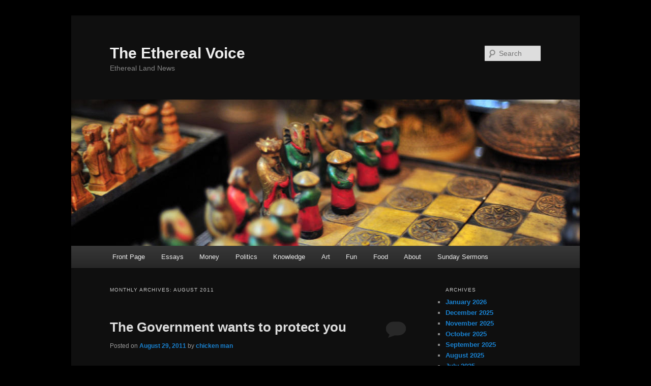

--- FILE ---
content_type: text/html; charset=UTF-8
request_url: http://etherealland.com/newspaper/2011/08/
body_size: 11473
content:
<!DOCTYPE html>
<!--[if IE 6]>
<html id="ie6" lang="en-US">
<![endif]-->
<!--[if IE 7]>
<html id="ie7" lang="en-US">
<![endif]-->
<!--[if IE 8]>
<html id="ie8" lang="en-US">
<![endif]-->
<!--[if !(IE 6) & !(IE 7) & !(IE 8)]><!-->
<html lang="en-US">
<!--<![endif]-->
<head>
<meta charset="UTF-8" />
<meta name="viewport" content="width=device-width" />
<title>
August | 2011 | The Ethereal Voice	</title>
<link rel="profile" href="https://gmpg.org/xfn/11" />
<link rel="stylesheet" type="text/css" media="all" href="http://etherealland.com/newspaper/wp-content/themes/twentyeleven/style.css?ver=20231107" />
<link rel="pingback" href="http://etherealland.com/newspaper/xmlrpc.php">
<!--[if lt IE 9]>
<script src="http://etherealland.com/newspaper/wp-content/themes/twentyeleven/js/html5.js?ver=3.7.0" type="text/javascript"></script>
<![endif]-->
<meta name='robots' content='max-image-preview:large' />
	<style>img:is([sizes="auto" i], [sizes^="auto," i]) { contain-intrinsic-size: 3000px 1500px }</style>
	<link rel="alternate" type="application/rss+xml" title="The Ethereal Voice &raquo; Feed" href="http://etherealland.com/newspaper/feed/" />
<link rel="alternate" type="application/rss+xml" title="The Ethereal Voice &raquo; Comments Feed" href="http://etherealland.com/newspaper/comments/feed/" />
<script type="text/javascript">
/* <![CDATA[ */
window._wpemojiSettings = {"baseUrl":"https:\/\/s.w.org\/images\/core\/emoji\/15.0.3\/72x72\/","ext":".png","svgUrl":"https:\/\/s.w.org\/images\/core\/emoji\/15.0.3\/svg\/","svgExt":".svg","source":{"concatemoji":"http:\/\/etherealland.com\/newspaper\/wp-includes\/js\/wp-emoji-release.min.js?ver=6.7.4"}};
/*! This file is auto-generated */
!function(i,n){var o,s,e;function c(e){try{var t={supportTests:e,timestamp:(new Date).valueOf()};sessionStorage.setItem(o,JSON.stringify(t))}catch(e){}}function p(e,t,n){e.clearRect(0,0,e.canvas.width,e.canvas.height),e.fillText(t,0,0);var t=new Uint32Array(e.getImageData(0,0,e.canvas.width,e.canvas.height).data),r=(e.clearRect(0,0,e.canvas.width,e.canvas.height),e.fillText(n,0,0),new Uint32Array(e.getImageData(0,0,e.canvas.width,e.canvas.height).data));return t.every(function(e,t){return e===r[t]})}function u(e,t,n){switch(t){case"flag":return n(e,"\ud83c\udff3\ufe0f\u200d\u26a7\ufe0f","\ud83c\udff3\ufe0f\u200b\u26a7\ufe0f")?!1:!n(e,"\ud83c\uddfa\ud83c\uddf3","\ud83c\uddfa\u200b\ud83c\uddf3")&&!n(e,"\ud83c\udff4\udb40\udc67\udb40\udc62\udb40\udc65\udb40\udc6e\udb40\udc67\udb40\udc7f","\ud83c\udff4\u200b\udb40\udc67\u200b\udb40\udc62\u200b\udb40\udc65\u200b\udb40\udc6e\u200b\udb40\udc67\u200b\udb40\udc7f");case"emoji":return!n(e,"\ud83d\udc26\u200d\u2b1b","\ud83d\udc26\u200b\u2b1b")}return!1}function f(e,t,n){var r="undefined"!=typeof WorkerGlobalScope&&self instanceof WorkerGlobalScope?new OffscreenCanvas(300,150):i.createElement("canvas"),a=r.getContext("2d",{willReadFrequently:!0}),o=(a.textBaseline="top",a.font="600 32px Arial",{});return e.forEach(function(e){o[e]=t(a,e,n)}),o}function t(e){var t=i.createElement("script");t.src=e,t.defer=!0,i.head.appendChild(t)}"undefined"!=typeof Promise&&(o="wpEmojiSettingsSupports",s=["flag","emoji"],n.supports={everything:!0,everythingExceptFlag:!0},e=new Promise(function(e){i.addEventListener("DOMContentLoaded",e,{once:!0})}),new Promise(function(t){var n=function(){try{var e=JSON.parse(sessionStorage.getItem(o));if("object"==typeof e&&"number"==typeof e.timestamp&&(new Date).valueOf()<e.timestamp+604800&&"object"==typeof e.supportTests)return e.supportTests}catch(e){}return null}();if(!n){if("undefined"!=typeof Worker&&"undefined"!=typeof OffscreenCanvas&&"undefined"!=typeof URL&&URL.createObjectURL&&"undefined"!=typeof Blob)try{var e="postMessage("+f.toString()+"("+[JSON.stringify(s),u.toString(),p.toString()].join(",")+"));",r=new Blob([e],{type:"text/javascript"}),a=new Worker(URL.createObjectURL(r),{name:"wpTestEmojiSupports"});return void(a.onmessage=function(e){c(n=e.data),a.terminate(),t(n)})}catch(e){}c(n=f(s,u,p))}t(n)}).then(function(e){for(var t in e)n.supports[t]=e[t],n.supports.everything=n.supports.everything&&n.supports[t],"flag"!==t&&(n.supports.everythingExceptFlag=n.supports.everythingExceptFlag&&n.supports[t]);n.supports.everythingExceptFlag=n.supports.everythingExceptFlag&&!n.supports.flag,n.DOMReady=!1,n.readyCallback=function(){n.DOMReady=!0}}).then(function(){return e}).then(function(){var e;n.supports.everything||(n.readyCallback(),(e=n.source||{}).concatemoji?t(e.concatemoji):e.wpemoji&&e.twemoji&&(t(e.twemoji),t(e.wpemoji)))}))}((window,document),window._wpemojiSettings);
/* ]]> */
</script>
<style id='wp-emoji-styles-inline-css' type='text/css'>

	img.wp-smiley, img.emoji {
		display: inline !important;
		border: none !important;
		box-shadow: none !important;
		height: 1em !important;
		width: 1em !important;
		margin: 0 0.07em !important;
		vertical-align: -0.1em !important;
		background: none !important;
		padding: 0 !important;
	}
</style>
<link rel='stylesheet' id='wp-block-library-css' href='http://etherealland.com/newspaper/wp-includes/css/dist/block-library/style.min.css?ver=6.7.4' type='text/css' media='all' />
<style id='wp-block-library-theme-inline-css' type='text/css'>
.wp-block-audio :where(figcaption){color:#555;font-size:13px;text-align:center}.is-dark-theme .wp-block-audio :where(figcaption){color:#ffffffa6}.wp-block-audio{margin:0 0 1em}.wp-block-code{border:1px solid #ccc;border-radius:4px;font-family:Menlo,Consolas,monaco,monospace;padding:.8em 1em}.wp-block-embed :where(figcaption){color:#555;font-size:13px;text-align:center}.is-dark-theme .wp-block-embed :where(figcaption){color:#ffffffa6}.wp-block-embed{margin:0 0 1em}.blocks-gallery-caption{color:#555;font-size:13px;text-align:center}.is-dark-theme .blocks-gallery-caption{color:#ffffffa6}:root :where(.wp-block-image figcaption){color:#555;font-size:13px;text-align:center}.is-dark-theme :root :where(.wp-block-image figcaption){color:#ffffffa6}.wp-block-image{margin:0 0 1em}.wp-block-pullquote{border-bottom:4px solid;border-top:4px solid;color:currentColor;margin-bottom:1.75em}.wp-block-pullquote cite,.wp-block-pullquote footer,.wp-block-pullquote__citation{color:currentColor;font-size:.8125em;font-style:normal;text-transform:uppercase}.wp-block-quote{border-left:.25em solid;margin:0 0 1.75em;padding-left:1em}.wp-block-quote cite,.wp-block-quote footer{color:currentColor;font-size:.8125em;font-style:normal;position:relative}.wp-block-quote:where(.has-text-align-right){border-left:none;border-right:.25em solid;padding-left:0;padding-right:1em}.wp-block-quote:where(.has-text-align-center){border:none;padding-left:0}.wp-block-quote.is-large,.wp-block-quote.is-style-large,.wp-block-quote:where(.is-style-plain){border:none}.wp-block-search .wp-block-search__label{font-weight:700}.wp-block-search__button{border:1px solid #ccc;padding:.375em .625em}:where(.wp-block-group.has-background){padding:1.25em 2.375em}.wp-block-separator.has-css-opacity{opacity:.4}.wp-block-separator{border:none;border-bottom:2px solid;margin-left:auto;margin-right:auto}.wp-block-separator.has-alpha-channel-opacity{opacity:1}.wp-block-separator:not(.is-style-wide):not(.is-style-dots){width:100px}.wp-block-separator.has-background:not(.is-style-dots){border-bottom:none;height:1px}.wp-block-separator.has-background:not(.is-style-wide):not(.is-style-dots){height:2px}.wp-block-table{margin:0 0 1em}.wp-block-table td,.wp-block-table th{word-break:normal}.wp-block-table :where(figcaption){color:#555;font-size:13px;text-align:center}.is-dark-theme .wp-block-table :where(figcaption){color:#ffffffa6}.wp-block-video :where(figcaption){color:#555;font-size:13px;text-align:center}.is-dark-theme .wp-block-video :where(figcaption){color:#ffffffa6}.wp-block-video{margin:0 0 1em}:root :where(.wp-block-template-part.has-background){margin-bottom:0;margin-top:0;padding:1.25em 2.375em}
</style>
<style id='classic-theme-styles-inline-css' type='text/css'>
/*! This file is auto-generated */
.wp-block-button__link{color:#fff;background-color:#32373c;border-radius:9999px;box-shadow:none;text-decoration:none;padding:calc(.667em + 2px) calc(1.333em + 2px);font-size:1.125em}.wp-block-file__button{background:#32373c;color:#fff;text-decoration:none}
</style>
<style id='global-styles-inline-css' type='text/css'>
:root{--wp--preset--aspect-ratio--square: 1;--wp--preset--aspect-ratio--4-3: 4/3;--wp--preset--aspect-ratio--3-4: 3/4;--wp--preset--aspect-ratio--3-2: 3/2;--wp--preset--aspect-ratio--2-3: 2/3;--wp--preset--aspect-ratio--16-9: 16/9;--wp--preset--aspect-ratio--9-16: 9/16;--wp--preset--color--black: #000;--wp--preset--color--cyan-bluish-gray: #abb8c3;--wp--preset--color--white: #fff;--wp--preset--color--pale-pink: #f78da7;--wp--preset--color--vivid-red: #cf2e2e;--wp--preset--color--luminous-vivid-orange: #ff6900;--wp--preset--color--luminous-vivid-amber: #fcb900;--wp--preset--color--light-green-cyan: #7bdcb5;--wp--preset--color--vivid-green-cyan: #00d084;--wp--preset--color--pale-cyan-blue: #8ed1fc;--wp--preset--color--vivid-cyan-blue: #0693e3;--wp--preset--color--vivid-purple: #9b51e0;--wp--preset--color--blue: #1982d1;--wp--preset--color--dark-gray: #373737;--wp--preset--color--medium-gray: #666;--wp--preset--color--light-gray: #e2e2e2;--wp--preset--gradient--vivid-cyan-blue-to-vivid-purple: linear-gradient(135deg,rgba(6,147,227,1) 0%,rgb(155,81,224) 100%);--wp--preset--gradient--light-green-cyan-to-vivid-green-cyan: linear-gradient(135deg,rgb(122,220,180) 0%,rgb(0,208,130) 100%);--wp--preset--gradient--luminous-vivid-amber-to-luminous-vivid-orange: linear-gradient(135deg,rgba(252,185,0,1) 0%,rgba(255,105,0,1) 100%);--wp--preset--gradient--luminous-vivid-orange-to-vivid-red: linear-gradient(135deg,rgba(255,105,0,1) 0%,rgb(207,46,46) 100%);--wp--preset--gradient--very-light-gray-to-cyan-bluish-gray: linear-gradient(135deg,rgb(238,238,238) 0%,rgb(169,184,195) 100%);--wp--preset--gradient--cool-to-warm-spectrum: linear-gradient(135deg,rgb(74,234,220) 0%,rgb(151,120,209) 20%,rgb(207,42,186) 40%,rgb(238,44,130) 60%,rgb(251,105,98) 80%,rgb(254,248,76) 100%);--wp--preset--gradient--blush-light-purple: linear-gradient(135deg,rgb(255,206,236) 0%,rgb(152,150,240) 100%);--wp--preset--gradient--blush-bordeaux: linear-gradient(135deg,rgb(254,205,165) 0%,rgb(254,45,45) 50%,rgb(107,0,62) 100%);--wp--preset--gradient--luminous-dusk: linear-gradient(135deg,rgb(255,203,112) 0%,rgb(199,81,192) 50%,rgb(65,88,208) 100%);--wp--preset--gradient--pale-ocean: linear-gradient(135deg,rgb(255,245,203) 0%,rgb(182,227,212) 50%,rgb(51,167,181) 100%);--wp--preset--gradient--electric-grass: linear-gradient(135deg,rgb(202,248,128) 0%,rgb(113,206,126) 100%);--wp--preset--gradient--midnight: linear-gradient(135deg,rgb(2,3,129) 0%,rgb(40,116,252) 100%);--wp--preset--font-size--small: 13px;--wp--preset--font-size--medium: 20px;--wp--preset--font-size--large: 36px;--wp--preset--font-size--x-large: 42px;--wp--preset--spacing--20: 0.44rem;--wp--preset--spacing--30: 0.67rem;--wp--preset--spacing--40: 1rem;--wp--preset--spacing--50: 1.5rem;--wp--preset--spacing--60: 2.25rem;--wp--preset--spacing--70: 3.38rem;--wp--preset--spacing--80: 5.06rem;--wp--preset--shadow--natural: 6px 6px 9px rgba(0, 0, 0, 0.2);--wp--preset--shadow--deep: 12px 12px 50px rgba(0, 0, 0, 0.4);--wp--preset--shadow--sharp: 6px 6px 0px rgba(0, 0, 0, 0.2);--wp--preset--shadow--outlined: 6px 6px 0px -3px rgba(255, 255, 255, 1), 6px 6px rgba(0, 0, 0, 1);--wp--preset--shadow--crisp: 6px 6px 0px rgba(0, 0, 0, 1);}:where(.is-layout-flex){gap: 0.5em;}:where(.is-layout-grid){gap: 0.5em;}body .is-layout-flex{display: flex;}.is-layout-flex{flex-wrap: wrap;align-items: center;}.is-layout-flex > :is(*, div){margin: 0;}body .is-layout-grid{display: grid;}.is-layout-grid > :is(*, div){margin: 0;}:where(.wp-block-columns.is-layout-flex){gap: 2em;}:where(.wp-block-columns.is-layout-grid){gap: 2em;}:where(.wp-block-post-template.is-layout-flex){gap: 1.25em;}:where(.wp-block-post-template.is-layout-grid){gap: 1.25em;}.has-black-color{color: var(--wp--preset--color--black) !important;}.has-cyan-bluish-gray-color{color: var(--wp--preset--color--cyan-bluish-gray) !important;}.has-white-color{color: var(--wp--preset--color--white) !important;}.has-pale-pink-color{color: var(--wp--preset--color--pale-pink) !important;}.has-vivid-red-color{color: var(--wp--preset--color--vivid-red) !important;}.has-luminous-vivid-orange-color{color: var(--wp--preset--color--luminous-vivid-orange) !important;}.has-luminous-vivid-amber-color{color: var(--wp--preset--color--luminous-vivid-amber) !important;}.has-light-green-cyan-color{color: var(--wp--preset--color--light-green-cyan) !important;}.has-vivid-green-cyan-color{color: var(--wp--preset--color--vivid-green-cyan) !important;}.has-pale-cyan-blue-color{color: var(--wp--preset--color--pale-cyan-blue) !important;}.has-vivid-cyan-blue-color{color: var(--wp--preset--color--vivid-cyan-blue) !important;}.has-vivid-purple-color{color: var(--wp--preset--color--vivid-purple) !important;}.has-black-background-color{background-color: var(--wp--preset--color--black) !important;}.has-cyan-bluish-gray-background-color{background-color: var(--wp--preset--color--cyan-bluish-gray) !important;}.has-white-background-color{background-color: var(--wp--preset--color--white) !important;}.has-pale-pink-background-color{background-color: var(--wp--preset--color--pale-pink) !important;}.has-vivid-red-background-color{background-color: var(--wp--preset--color--vivid-red) !important;}.has-luminous-vivid-orange-background-color{background-color: var(--wp--preset--color--luminous-vivid-orange) !important;}.has-luminous-vivid-amber-background-color{background-color: var(--wp--preset--color--luminous-vivid-amber) !important;}.has-light-green-cyan-background-color{background-color: var(--wp--preset--color--light-green-cyan) !important;}.has-vivid-green-cyan-background-color{background-color: var(--wp--preset--color--vivid-green-cyan) !important;}.has-pale-cyan-blue-background-color{background-color: var(--wp--preset--color--pale-cyan-blue) !important;}.has-vivid-cyan-blue-background-color{background-color: var(--wp--preset--color--vivid-cyan-blue) !important;}.has-vivid-purple-background-color{background-color: var(--wp--preset--color--vivid-purple) !important;}.has-black-border-color{border-color: var(--wp--preset--color--black) !important;}.has-cyan-bluish-gray-border-color{border-color: var(--wp--preset--color--cyan-bluish-gray) !important;}.has-white-border-color{border-color: var(--wp--preset--color--white) !important;}.has-pale-pink-border-color{border-color: var(--wp--preset--color--pale-pink) !important;}.has-vivid-red-border-color{border-color: var(--wp--preset--color--vivid-red) !important;}.has-luminous-vivid-orange-border-color{border-color: var(--wp--preset--color--luminous-vivid-orange) !important;}.has-luminous-vivid-amber-border-color{border-color: var(--wp--preset--color--luminous-vivid-amber) !important;}.has-light-green-cyan-border-color{border-color: var(--wp--preset--color--light-green-cyan) !important;}.has-vivid-green-cyan-border-color{border-color: var(--wp--preset--color--vivid-green-cyan) !important;}.has-pale-cyan-blue-border-color{border-color: var(--wp--preset--color--pale-cyan-blue) !important;}.has-vivid-cyan-blue-border-color{border-color: var(--wp--preset--color--vivid-cyan-blue) !important;}.has-vivid-purple-border-color{border-color: var(--wp--preset--color--vivid-purple) !important;}.has-vivid-cyan-blue-to-vivid-purple-gradient-background{background: var(--wp--preset--gradient--vivid-cyan-blue-to-vivid-purple) !important;}.has-light-green-cyan-to-vivid-green-cyan-gradient-background{background: var(--wp--preset--gradient--light-green-cyan-to-vivid-green-cyan) !important;}.has-luminous-vivid-amber-to-luminous-vivid-orange-gradient-background{background: var(--wp--preset--gradient--luminous-vivid-amber-to-luminous-vivid-orange) !important;}.has-luminous-vivid-orange-to-vivid-red-gradient-background{background: var(--wp--preset--gradient--luminous-vivid-orange-to-vivid-red) !important;}.has-very-light-gray-to-cyan-bluish-gray-gradient-background{background: var(--wp--preset--gradient--very-light-gray-to-cyan-bluish-gray) !important;}.has-cool-to-warm-spectrum-gradient-background{background: var(--wp--preset--gradient--cool-to-warm-spectrum) !important;}.has-blush-light-purple-gradient-background{background: var(--wp--preset--gradient--blush-light-purple) !important;}.has-blush-bordeaux-gradient-background{background: var(--wp--preset--gradient--blush-bordeaux) !important;}.has-luminous-dusk-gradient-background{background: var(--wp--preset--gradient--luminous-dusk) !important;}.has-pale-ocean-gradient-background{background: var(--wp--preset--gradient--pale-ocean) !important;}.has-electric-grass-gradient-background{background: var(--wp--preset--gradient--electric-grass) !important;}.has-midnight-gradient-background{background: var(--wp--preset--gradient--midnight) !important;}.has-small-font-size{font-size: var(--wp--preset--font-size--small) !important;}.has-medium-font-size{font-size: var(--wp--preset--font-size--medium) !important;}.has-large-font-size{font-size: var(--wp--preset--font-size--large) !important;}.has-x-large-font-size{font-size: var(--wp--preset--font-size--x-large) !important;}
:where(.wp-block-post-template.is-layout-flex){gap: 1.25em;}:where(.wp-block-post-template.is-layout-grid){gap: 1.25em;}
:where(.wp-block-columns.is-layout-flex){gap: 2em;}:where(.wp-block-columns.is-layout-grid){gap: 2em;}
:root :where(.wp-block-pullquote){font-size: 1.5em;line-height: 1.6;}
</style>
<link rel='stylesheet' id='twentyeleven-block-style-css' href='http://etherealland.com/newspaper/wp-content/themes/twentyeleven/blocks.css?ver=20230122' type='text/css' media='all' />
<link rel='stylesheet' id='dark-css' href='http://etherealland.com/newspaper/wp-content/themes/twentyeleven/colors/dark.css?ver=20190404' type='text/css' media='all' />
<style id='akismet-widget-style-inline-css' type='text/css'>

			.a-stats {
				--akismet-color-mid-green: #357b49;
				--akismet-color-white: #fff;
				--akismet-color-light-grey: #f6f7f7;

				max-width: 350px;
				width: auto;
			}

			.a-stats * {
				all: unset;
				box-sizing: border-box;
			}

			.a-stats strong {
				font-weight: 600;
			}

			.a-stats a.a-stats__link,
			.a-stats a.a-stats__link:visited,
			.a-stats a.a-stats__link:active {
				background: var(--akismet-color-mid-green);
				border: none;
				box-shadow: none;
				border-radius: 8px;
				color: var(--akismet-color-white);
				cursor: pointer;
				display: block;
				font-family: -apple-system, BlinkMacSystemFont, 'Segoe UI', 'Roboto', 'Oxygen-Sans', 'Ubuntu', 'Cantarell', 'Helvetica Neue', sans-serif;
				font-weight: 500;
				padding: 12px;
				text-align: center;
				text-decoration: none;
				transition: all 0.2s ease;
			}

			/* Extra specificity to deal with TwentyTwentyOne focus style */
			.widget .a-stats a.a-stats__link:focus {
				background: var(--akismet-color-mid-green);
				color: var(--akismet-color-white);
				text-decoration: none;
			}

			.a-stats a.a-stats__link:hover {
				filter: brightness(110%);
				box-shadow: 0 4px 12px rgba(0, 0, 0, 0.06), 0 0 2px rgba(0, 0, 0, 0.16);
			}

			.a-stats .count {
				color: var(--akismet-color-white);
				display: block;
				font-size: 1.5em;
				line-height: 1.4;
				padding: 0 13px;
				white-space: nowrap;
			}
		
</style>
<link rel="https://api.w.org/" href="http://etherealland.com/newspaper/wp-json/" /><link rel="EditURI" type="application/rsd+xml" title="RSD" href="http://etherealland.com/newspaper/xmlrpc.php?rsd" />
<meta name="generator" content="WordPress 6.7.4" />
<style type="text/css" id="custom-background-css">
body.custom-background { background-color: #000000; }
</style>
	</head>

<body class="archive date custom-background wp-embed-responsive two-column right-sidebar">
<div class="skip-link"><a class="assistive-text" href="#content">Skip to primary content</a></div><div class="skip-link"><a class="assistive-text" href="#secondary">Skip to secondary content</a></div><div id="page" class="hfeed">
	<header id="branding">
			<hgroup>
				<h1 id="site-title"><span><a href="http://etherealland.com/newspaper/" rel="home">The Ethereal Voice</a></span></h1>
				<h2 id="site-description">Ethereal Land News</h2>
			</hgroup>

						<a href="http://etherealland.com/newspaper/">
				<img src="http://etherealland.com/newspaper/wp-content/themes/twentyeleven/images/headers/chessboard.jpg" width="1000" height="288" alt="The Ethereal Voice" decoding="async" fetchpriority="high" />			</a>
			
									<form method="get" id="searchform" action="http://etherealland.com/newspaper/">
		<label for="s" class="assistive-text">Search</label>
		<input type="text" class="field" name="s" id="s" placeholder="Search" />
		<input type="submit" class="submit" name="submit" id="searchsubmit" value="Search" />
	</form>
			
			<nav id="access">
				<h3 class="assistive-text">Main menu</h3>
				<div class="menu-main-menu-container"><ul id="menu-main-menu" class="menu"><li id="menu-item-5701" class="menu-item menu-item-type-taxonomy menu-item-object-category menu-item-5701"><a href="http://etherealland.com/newspaper/category/front-page/">Front Page</a></li>
<li id="menu-item-18054" class="menu-item menu-item-type-taxonomy menu-item-object-category menu-item-18054"><a href="http://etherealland.com/newspaper/category/essays/">Essays</a></li>
<li id="menu-item-5702" class="menu-item menu-item-type-taxonomy menu-item-object-category menu-item-5702"><a href="http://etherealland.com/newspaper/category/money/">Money</a></li>
<li id="menu-item-5703" class="menu-item menu-item-type-taxonomy menu-item-object-category menu-item-5703"><a href="http://etherealland.com/newspaper/category/violence/">Politics</a></li>
<li id="menu-item-5704" class="menu-item menu-item-type-taxonomy menu-item-object-category menu-item-5704"><a href="http://etherealland.com/newspaper/category/science-and-technology/">Knowledge</a></li>
<li id="menu-item-5705" class="menu-item menu-item-type-taxonomy menu-item-object-category menu-item-5705"><a href="http://etherealland.com/newspaper/category/art/">Art</a></li>
<li id="menu-item-5706" class="menu-item menu-item-type-taxonomy menu-item-object-category menu-item-5706"><a href="http://etherealland.com/newspaper/category/entertainment/">Fun</a></li>
<li id="menu-item-5707" class="menu-item menu-item-type-taxonomy menu-item-object-category menu-item-5707"><a href="http://etherealland.com/newspaper/category/food/">Food</a></li>
<li id="menu-item-5712" class="menu-item menu-item-type-post_type menu-item-object-page menu-item-5712"><a href="http://etherealland.com/newspaper/about/">About</a></li>
<li id="menu-item-19043" class="menu-item menu-item-type-taxonomy menu-item-object-category menu-item-19043"><a href="http://etherealland.com/newspaper/category/sunday-sermons/">Sunday Sermons</a></li>
</ul></div>			</nav><!-- #access -->
	</header><!-- #branding -->


	<div id="main">

		<section id="primary">
			<div id="content" role="main">

			
				<header class="page-header">
					<h1 class="page-title">
						Monthly Archives: <span>August 2011</span>					</h1>
				</header>

							<nav id="nav-above">
				<h3 class="assistive-text">Post navigation</h3>
				<div class="nav-previous"><a href="http://etherealland.com/newspaper/2011/08/page/2/" ><span class="meta-nav">&larr;</span> Older posts</a></div>
				<div class="nav-next"></div>
			</nav><!-- #nav-above -->
			
				
					
	<article id="post-4940" class="post-4940 post type-post status-publish format-standard hentry category-front-page category-money category-violence">
		<header class="entry-header">
						<h1 class="entry-title"><a href="http://etherealland.com/newspaper/2011/08/29/the-government-wants-to-protect-you/" rel="bookmark">The Government wants to protect you</a></h1>
			
						<div class="entry-meta">
				<span class="sep">Posted on </span><a href="http://etherealland.com/newspaper/2011/08/29/the-government-wants-to-protect-you/" title="11:32 pm" rel="bookmark"><time class="entry-date" datetime="2011-08-29T23:32:46-04:00">August 29, 2011</time></a><span class="by-author"> <span class="sep"> by </span> <span class="author vcard"><a class="url fn n" href="http://etherealland.com/newspaper/author/chicken-man/" title="View all posts by chicken man" rel="author">chicken man</a></span></span>			</div><!-- .entry-meta -->
			
						<div class="comments-link">
				<a href="http://etherealland.com/newspaper/2011/08/29/the-government-wants-to-protect-you/#respond"><span class="leave-reply">Reply</span></a>			</div>
					</header><!-- .entry-header -->

				<div class="entry-content">
			<p>There is an interesting war going on between Amazon and Wal-Mart. Wal-Mart has decided that Amazon really is a threat and is staging a campaign to protect &#8220;Main Street&#8221; vendors (you know, the ones that Wal-Mart put out of business) from the rapacious and exploitive practices of web retailers like Amazon who wickedly avoid paying taxes. Legally, but wickedly.</p>
<p>The convinced California &#8211; long known to be a staunch ally of Wal-Mart and a supporter of Wal-Mart&#8217;s corporate goals &#8211; to pass a law requiring internet vendors to pay tax. So Amazon flat out stopped partnering with anyone selling out of California. Amazon will make no shipments from California, and therefore not be subject to California&#8217;s laws.</p>
<p>But Amazon would like to ship from California, so they got a referendum going where they try to get enough voters to sign up in support of overturning California&#8217;s law that it is done so. This referendum thing is one of the best things California has got going, because if the legislators get too corrupt the people can simply make the law themselves.</p>
<p>Oh, wait, that would threaten the power of the legislators! Good thing there is a secret <a href="http://www.latimes.com/business/la-fi-amazon-sales-tax-20110826,0,18425.story?track=rss&amp;utm_source=feedburner&amp;utm_medium=feed&amp;utm_campaign=Feed%3A+latimes%2Fbusiness+%28L.A.+Times+-+Business%29">emergency escape clause</a> that allows the legislators to ignore the people forever and ever if the matter is urgent, such as taxing Amazon!</p>
<p>Soon you will be safe from accidentally forgetting to self-report and self-pay taxes. You can rest your fretful mind knowing that you will get taxed no matter what. Government is for the common good, and you&#8217;re special, so don&#8217;t go expecting anything.</p>
					</div><!-- .entry-content -->
		
		<footer class="entry-meta">
			
										<span class="cat-links">
					<span class="entry-utility-prep entry-utility-prep-cat-links">Posted in</span> <a href="http://etherealland.com/newspaper/category/front-page/" rel="category tag">Front Page</a>, <a href="http://etherealland.com/newspaper/category/money/" rel="category tag">Money</a>, <a href="http://etherealland.com/newspaper/category/violence/" rel="category tag">Politics</a>			</span>
							
										
										<span class="sep"> | </span>
						<span class="comments-link"><a href="http://etherealland.com/newspaper/2011/08/29/the-government-wants-to-protect-you/#respond"><span class="leave-reply">Leave a reply</span></a></span>
			
					</footer><!-- .entry-meta -->
	</article><!-- #post-4940 -->

				
					
	<article id="post-4938" class="post-4938 post type-post status-publish format-standard hentry category-entertainment">
		<header class="entry-header">
						<h1 class="entry-title"><a href="http://etherealland.com/newspaper/2011/08/29/gamasutra-interviews-valve/" rel="bookmark">Gamasutra Interviews Valve</a></h1>
			
						<div class="entry-meta">
				<span class="sep">Posted on </span><a href="http://etherealland.com/newspaper/2011/08/29/gamasutra-interviews-valve/" title="5:24 pm" rel="bookmark"><time class="entry-date" datetime="2011-08-29T17:24:49-04:00">August 29, 2011</time></a><span class="by-author"> <span class="sep"> by </span> <span class="author vcard"><a class="url fn n" href="http://etherealland.com/newspaper/author/brer-licky/" title="View all posts by brer licky" rel="author">brer licky</a></span></span>			</div><!-- .entry-meta -->
			
						<div class="comments-link">
				<a href="http://etherealland.com/newspaper/2011/08/29/gamasutra-interviews-valve/#respond"><span class="leave-reply">Reply</span></a>			</div>
					</header><!-- .entry-header -->

				<div class="entry-content">
			<p>It&#8217;s no wonder their games come out so good.  And take a million years to finish:</p>
<p><a href="http://www.gamasutra.com/view/feature/6471/the_valve_way_gabe_newell_and_.php">Gamasutra Interviews Gabe Newell and Erik Johnson about DoTA2</a></p>
					</div><!-- .entry-content -->
		
		<footer class="entry-meta">
			
										<span class="cat-links">
					<span class="entry-utility-prep entry-utility-prep-cat-links">Posted in</span> <a href="http://etherealland.com/newspaper/category/entertainment/" rel="category tag">Fun</a>			</span>
							
										
										<span class="sep"> | </span>
						<span class="comments-link"><a href="http://etherealland.com/newspaper/2011/08/29/gamasutra-interviews-valve/#respond"><span class="leave-reply">Leave a reply</span></a></span>
			
					</footer><!-- .entry-meta -->
	</article><!-- #post-4938 -->

				
					
	<article id="post-4936" class="post-4936 post type-post status-publish format-standard hentry category-art category-front-page">
		<header class="entry-header">
						<h1 class="entry-title"><a href="http://etherealland.com/newspaper/2011/08/28/poem-of-the-week-82811-9311/" rel="bookmark">Poem of the Week: 8/28/11-9/3/11</a></h1>
			
						<div class="entry-meta">
				<span class="sep">Posted on </span><a href="http://etherealland.com/newspaper/2011/08/28/poem-of-the-week-82811-9311/" title="11:34 am" rel="bookmark"><time class="entry-date" datetime="2011-08-28T11:34:02-04:00">August 28, 2011</time></a><span class="by-author"> <span class="sep"> by </span> <span class="author vcard"><a class="url fn n" href="http://etherealland.com/newspaper/author/admin/" title="View all posts by The Editor" rel="author">The Editor</a></span></span>			</div><!-- .entry-meta -->
			
						<div class="comments-link">
				<a href="http://etherealland.com/newspaper/2011/08/28/poem-of-the-week-82811-9311/#respond"><span class="leave-reply">Reply</span></a>			</div>
					</header><!-- .entry-header -->

				<div class="entry-content">
			<p><a href="http://americandigest.org/mt-archives/grace_notes/something_wonderful_dust.php">Dust in the Wind and the Summer of 77</p>
<p></a></p>
<p><object><param name="movie" value="http://www.youtube.com/v/1qxSwJC3Ly0?version=3"><param name="allowFullScreen" value="true"><param name="allowScriptAccess" value="always"><embed src="http://www.youtube.com/v/1qxSwJC3Ly0?version=3" type="application/x-shockwave-flash" allowfullscreen="true" width="640" height="390"></object></p>
					</div><!-- .entry-content -->
		
		<footer class="entry-meta">
			
										<span class="cat-links">
					<span class="entry-utility-prep entry-utility-prep-cat-links">Posted in</span> <a href="http://etherealland.com/newspaper/category/art/" rel="category tag">Art</a>, <a href="http://etherealland.com/newspaper/category/front-page/" rel="category tag">Front Page</a>			</span>
							
										
										<span class="sep"> | </span>
						<span class="comments-link"><a href="http://etherealland.com/newspaper/2011/08/28/poem-of-the-week-82811-9311/#respond"><span class="leave-reply">Leave a reply</span></a></span>
			
					</footer><!-- .entry-meta -->
	</article><!-- #post-4936 -->

				
					
	<article id="post-4934" class="post-4934 post type-post status-publish format-standard hentry category-front-page category-money category-violence">
		<header class="entry-header">
						<h1 class="entry-title"><a href="http://etherealland.com/newspaper/2011/08/28/rant-of-the-week-82811-9311/" rel="bookmark">Rant of the Week: 8/28/11-9/3/11</a></h1>
			
						<div class="entry-meta">
				<span class="sep">Posted on </span><a href="http://etherealland.com/newspaper/2011/08/28/rant-of-the-week-82811-9311/" title="11:30 am" rel="bookmark"><time class="entry-date" datetime="2011-08-28T11:30:58-04:00">August 28, 2011</time></a><span class="by-author"> <span class="sep"> by </span> <span class="author vcard"><a class="url fn n" href="http://etherealland.com/newspaper/author/admin/" title="View all posts by The Editor" rel="author">The Editor</a></span></span>			</div><!-- .entry-meta -->
			
						<div class="comments-link">
				<a href="http://etherealland.com/newspaper/2011/08/28/rant-of-the-week-82811-9311/#respond"><span class="leave-reply">Reply</span></a>			</div>
					</header><!-- .entry-header -->

				<div class="entry-content">
			<p><a href="http://docisinblog.com/index.php/2011/08/18/is-there-an-aco-in-your-future/">Is There an ACO in Your Future?</a></p>
					</div><!-- .entry-content -->
		
		<footer class="entry-meta">
			
										<span class="cat-links">
					<span class="entry-utility-prep entry-utility-prep-cat-links">Posted in</span> <a href="http://etherealland.com/newspaper/category/front-page/" rel="category tag">Front Page</a>, <a href="http://etherealland.com/newspaper/category/money/" rel="category tag">Money</a>, <a href="http://etherealland.com/newspaper/category/violence/" rel="category tag">Politics</a>			</span>
							
										
										<span class="sep"> | </span>
						<span class="comments-link"><a href="http://etherealland.com/newspaper/2011/08/28/rant-of-the-week-82811-9311/#respond"><span class="leave-reply">Leave a reply</span></a></span>
			
					</footer><!-- .entry-meta -->
	</article><!-- #post-4934 -->

				
					
	<article id="post-4932" class="post-4932 post type-post status-publish format-standard hentry category-front-page category-money category-violence">
		<header class="entry-header">
						<h1 class="entry-title"><a href="http://etherealland.com/newspaper/2011/08/28/essay-of-the-week-82811-9311/" rel="bookmark">Essay of the Week: 8/28/11-9/3/11</a></h1>
			
						<div class="entry-meta">
				<span class="sep">Posted on </span><a href="http://etherealland.com/newspaper/2011/08/28/essay-of-the-week-82811-9311/" title="11:29 am" rel="bookmark"><time class="entry-date" datetime="2011-08-28T11:29:10-04:00">August 28, 2011</time></a><span class="by-author"> <span class="sep"> by </span> <span class="author vcard"><a class="url fn n" href="http://etherealland.com/newspaper/author/admin/" title="View all posts by The Editor" rel="author">The Editor</a></span></span>			</div><!-- .entry-meta -->
			
						<div class="comments-link">
				<a href="http://etherealland.com/newspaper/2011/08/28/essay-of-the-week-82811-9311/#respond"><span class="leave-reply">Reply</span></a>			</div>
					</header><!-- .entry-header -->

				<div class="entry-content">
			<p><a href="http://www.rollingstone.com/politics/news/is-the-sec-covering-up-wall-street-crimes-20110817">Is the SEC Covering Up Wall Street Crimes?</a></p>
					</div><!-- .entry-content -->
		
		<footer class="entry-meta">
			
										<span class="cat-links">
					<span class="entry-utility-prep entry-utility-prep-cat-links">Posted in</span> <a href="http://etherealland.com/newspaper/category/front-page/" rel="category tag">Front Page</a>, <a href="http://etherealland.com/newspaper/category/money/" rel="category tag">Money</a>, <a href="http://etherealland.com/newspaper/category/violence/" rel="category tag">Politics</a>			</span>
							
										
										<span class="sep"> | </span>
						<span class="comments-link"><a href="http://etherealland.com/newspaper/2011/08/28/essay-of-the-week-82811-9311/#respond"><span class="leave-reply">Leave a reply</span></a></span>
			
					</footer><!-- .entry-meta -->
	</article><!-- #post-4932 -->

				
					
	<article id="post-4930" class="post-4930 post type-post status-publish format-standard hentry category-front-page category-science-and-technology category-money category-violence">
		<header class="entry-header">
						<h1 class="entry-title"><a href="http://etherealland.com/newspaper/2011/08/27/links-for-today-255/" rel="bookmark">Links for Today</a></h1>
			
						<div class="entry-meta">
				<span class="sep">Posted on </span><a href="http://etherealland.com/newspaper/2011/08/27/links-for-today-255/" title="9:03 pm" rel="bookmark"><time class="entry-date" datetime="2011-08-27T21:03:33-04:00">August 27, 2011</time></a><span class="by-author"> <span class="sep"> by </span> <span class="author vcard"><a class="url fn n" href="http://etherealland.com/newspaper/author/admin/" title="View all posts by The Editor" rel="author">The Editor</a></span></span>			</div><!-- .entry-meta -->
			
						<div class="comments-link">
				<a href="http://etherealland.com/newspaper/2011/08/27/links-for-today-255/#respond"><span class="leave-reply">Reply</span></a>			</div>
					</header><!-- .entry-header -->

				<div class="entry-content">
			<p><a href="http://pajamasmedia.com/weathernerd/">All the latest Irene coverage. </a></p>
<p><a href="http://www.technologyreview.com/communications/38435/page1/">How Carriers Hamstring Your Smart Phone</a></p>
<p><a href="http://pajamasmedia.com/richardfernandez/2011/08/26/monstrous-vermin/">Monstrous Vermin</a></p>
					</div><!-- .entry-content -->
		
		<footer class="entry-meta">
			
										<span class="cat-links">
					<span class="entry-utility-prep entry-utility-prep-cat-links">Posted in</span> <a href="http://etherealland.com/newspaper/category/front-page/" rel="category tag">Front Page</a>, <a href="http://etherealland.com/newspaper/category/science-and-technology/" rel="category tag">Knowledge</a>, <a href="http://etherealland.com/newspaper/category/money/" rel="category tag">Money</a>, <a href="http://etherealland.com/newspaper/category/violence/" rel="category tag">Politics</a>			</span>
							
										
										<span class="sep"> | </span>
						<span class="comments-link"><a href="http://etherealland.com/newspaper/2011/08/27/links-for-today-255/#respond"><span class="leave-reply">Leave a reply</span></a></span>
			
					</footer><!-- .entry-meta -->
	</article><!-- #post-4930 -->

				
					
	<article id="post-4928" class="post-4928 post type-post status-publish format-standard hentry category-front-page category-entertainment">
		<header class="entry-header">
						<h1 class="entry-title"><a href="http://etherealland.com/newspaper/2011/08/26/test-reaction-time/" rel="bookmark">Test Reaction Time</a></h1>
			
						<div class="entry-meta">
				<span class="sep">Posted on </span><a href="http://etherealland.com/newspaper/2011/08/26/test-reaction-time/" title="10:15 am" rel="bookmark"><time class="entry-date" datetime="2011-08-26T10:15:56-04:00">August 26, 2011</time></a><span class="by-author"> <span class="sep"> by </span> <span class="author vcard"><a class="url fn n" href="http://etherealland.com/newspaper/author/admin/" title="View all posts by The Editor" rel="author">The Editor</a></span></span>			</div><!-- .entry-meta -->
			
						<div class="comments-link">
				<a href="http://etherealland.com/newspaper/2011/08/26/test-reaction-time/#comments">4</a>			</div>
					</header><!-- .entry-header -->

				<div class="entry-content">
			<p><a href="http://www.humanbenchmark.com/tests/reactiontime/index.php">Reaction Time Test</a></p>
					</div><!-- .entry-content -->
		
		<footer class="entry-meta">
			
										<span class="cat-links">
					<span class="entry-utility-prep entry-utility-prep-cat-links">Posted in</span> <a href="http://etherealland.com/newspaper/category/front-page/" rel="category tag">Front Page</a>, <a href="http://etherealland.com/newspaper/category/entertainment/" rel="category tag">Fun</a>			</span>
							
										
										<span class="sep"> | </span>
						<span class="comments-link"><a href="http://etherealland.com/newspaper/2011/08/26/test-reaction-time/#comments"><b>4</b> Replies</a></span>
			
					</footer><!-- .entry-meta -->
	</article><!-- #post-4928 -->

				
					
	<article id="post-4925" class="post-4925 post type-post status-publish format-standard hentry category-front-page category-science-and-technology">
		<header class="entry-header">
						<h1 class="entry-title"><a href="http://etherealland.com/newspaper/2011/08/25/links-for-today-254/" rel="bookmark">Links for Today</a></h1>
			
						<div class="entry-meta">
				<span class="sep">Posted on </span><a href="http://etherealland.com/newspaper/2011/08/25/links-for-today-254/" title="9:11 pm" rel="bookmark"><time class="entry-date" datetime="2011-08-25T21:11:08-04:00">August 25, 2011</time></a><span class="by-author"> <span class="sep"> by </span> <span class="author vcard"><a class="url fn n" href="http://etherealland.com/newspaper/author/admin/" title="View all posts by The Editor" rel="author">The Editor</a></span></span>			</div><!-- .entry-meta -->
			
						<div class="comments-link">
				<a href="http://etherealland.com/newspaper/2011/08/25/links-for-today-254/#respond"><span class="leave-reply">Reply</span></a>			</div>
					</header><!-- .entry-header -->

				<div class="entry-content">
			<p><a href="http://www.telegraph.co.uk/news/worldnews/northamerica/usa/8722637/Irene-destroys-90-of-homes-on-one-Bahamas-island...-now-its-headed-for-US.html">Hurricane Irene: New York declares state of emergency</a></p>
<p><a href="http://www.paratusfamiliablog.com/2011/08/weck-jars-revisited.html">Weck Jars &#8211; Revisited </a></p>
<p><a href="http://pajamasmedia.com/weathernerd/2011/08/25/irene-clearing-up-some-misconceptions/">Irene: clearing up some misconceptions</a></p>
					</div><!-- .entry-content -->
		
		<footer class="entry-meta">
			
										<span class="cat-links">
					<span class="entry-utility-prep entry-utility-prep-cat-links">Posted in</span> <a href="http://etherealland.com/newspaper/category/front-page/" rel="category tag">Front Page</a>, <a href="http://etherealland.com/newspaper/category/science-and-technology/" rel="category tag">Knowledge</a>			</span>
							
										
										<span class="sep"> | </span>
						<span class="comments-link"><a href="http://etherealland.com/newspaper/2011/08/25/links-for-today-254/#respond"><span class="leave-reply">Leave a reply</span></a></span>
			
					</footer><!-- .entry-meta -->
	</article><!-- #post-4925 -->

				
					
	<article id="post-4923" class="post-4923 post type-post status-publish format-standard hentry category-front-page category-science-and-technology category-money category-violence">
		<header class="entry-header">
						<h1 class="entry-title"><a href="http://etherealland.com/newspaper/2011/08/24/links-for-today-253/" rel="bookmark">Links for Today</a></h1>
			
						<div class="entry-meta">
				<span class="sep">Posted on </span><a href="http://etherealland.com/newspaper/2011/08/24/links-for-today-253/" title="7:23 pm" rel="bookmark"><time class="entry-date" datetime="2011-08-24T19:23:46-04:00">August 24, 2011</time></a><span class="by-author"> <span class="sep"> by </span> <span class="author vcard"><a class="url fn n" href="http://etherealland.com/newspaper/author/admin/" title="View all posts by The Editor" rel="author">The Editor</a></span></span>			</div><!-- .entry-meta -->
			
						<div class="comments-link">
				<a href="http://etherealland.com/newspaper/2011/08/24/links-for-today-253/#respond"><span class="leave-reply">Reply</span></a>			</div>
					</header><!-- .entry-header -->

				<div class="entry-content">
			<p><a href="http://pajamasmedia.com/weathernerd/2011/08/24/uh-oh/">Uh-oh</a></p>
<p><a href="http://www.wired.com/dangerroom/2011/08/quake-nightmare/">Pentagon Quake Nightmare: Fukushima on the Mississippi<br />
</a></p>
<p><a href="http://www.nakedcapitalism.com/2011/08/more-on-the-opacity-of-bank-of-americas-financial-statementss.html">More on the Opacity of Bank of America’s Financial Statements</a></p>
<p><a href="http://pajamasmedia.com/instapundit/126759/">Textbook Costs. </a></p>
					</div><!-- .entry-content -->
		
		<footer class="entry-meta">
			
										<span class="cat-links">
					<span class="entry-utility-prep entry-utility-prep-cat-links">Posted in</span> <a href="http://etherealland.com/newspaper/category/front-page/" rel="category tag">Front Page</a>, <a href="http://etherealland.com/newspaper/category/science-and-technology/" rel="category tag">Knowledge</a>, <a href="http://etherealland.com/newspaper/category/money/" rel="category tag">Money</a>, <a href="http://etherealland.com/newspaper/category/violence/" rel="category tag">Politics</a>			</span>
							
										
										<span class="sep"> | </span>
						<span class="comments-link"><a href="http://etherealland.com/newspaper/2011/08/24/links-for-today-253/#respond"><span class="leave-reply">Leave a reply</span></a></span>
			
					</footer><!-- .entry-meta -->
	</article><!-- #post-4923 -->

				
					
	<article id="post-4921" class="post-4921 post type-post status-publish format-standard hentry category-front-page category-science-and-technology category-money category-violence">
		<header class="entry-header">
						<h1 class="entry-title"><a href="http://etherealland.com/newspaper/2011/08/21/links-for-today-252/" rel="bookmark">Links for Today</a></h1>
			
						<div class="entry-meta">
				<span class="sep">Posted on </span><a href="http://etherealland.com/newspaper/2011/08/21/links-for-today-252/" title="9:33 am" rel="bookmark"><time class="entry-date" datetime="2011-08-21T09:33:58-04:00">August 21, 2011</time></a><span class="by-author"> <span class="sep"> by </span> <span class="author vcard"><a class="url fn n" href="http://etherealland.com/newspaper/author/admin/" title="View all posts by The Editor" rel="author">The Editor</a></span></span>			</div><!-- .entry-meta -->
			
						<div class="comments-link">
				<a href="http://etherealland.com/newspaper/2011/08/21/links-for-today-252/#respond"><span class="leave-reply">Reply</span></a>			</div>
					</header><!-- .entry-header -->

				<div class="entry-content">
			<p><a href="http://www.lovethesepics.com/2011/07/lost-incan-city-of-machu-picchu-100-years-after-discovery-by-indiana-jones/">Lost Incan City of Machu Picchu: 100 Years after Discovery by ‘Indiana Jones’</a></p>
<p><a href="http://marginalrevolution.com/marginalrevolution/2011/08/a-bridge-to-somewhere-but-in-the-wrong-place.html">A Bridge to Somewhere (but in the wrong place)</a></p>
<p><a href="http://www.nypost.com/p/news/opinion/opedcolumnists/thanks_for_the_doctors_new_york_sC24DBxeqpvpApNcd0x5IP">Thanks for the doctors, New York<br />
</a></p>
<p><a href="http://pajamasmedia.com/instapundit/126496/">WHEAT AND TRADE:</a> Primarily interesting because of this comment&#8230;.</p>
<p><em>Even if the US eventually signs the agreement, wheat growers will not be able to capture that market from the Canadians, who are by far the best wheat growers in the world. The ordinary farmer in Saskatchewan or Manitoba cleans his grain to seed grade before it ever leaves the farm. Downstream from there it might be cleaned up even more, right down to zero weeds and zero foreign matter.</p>
<p>American export standards allow up to 3% foreign matter and 1% weed seeds. There’s no reason for an American farmer to clean his grain because he knows that once it gets to the river terminal the consolidator has tanks of sand and bins of weed seed available to ADD to the grain in order to get right up to the export limits. As a general rule, once foreign buyers have experienced Canadian quality, they don’t care about American price.</em></p>
					</div><!-- .entry-content -->
		
		<footer class="entry-meta">
			
										<span class="cat-links">
					<span class="entry-utility-prep entry-utility-prep-cat-links">Posted in</span> <a href="http://etherealland.com/newspaper/category/front-page/" rel="category tag">Front Page</a>, <a href="http://etherealland.com/newspaper/category/science-and-technology/" rel="category tag">Knowledge</a>, <a href="http://etherealland.com/newspaper/category/money/" rel="category tag">Money</a>, <a href="http://etherealland.com/newspaper/category/violence/" rel="category tag">Politics</a>			</span>
							
										
										<span class="sep"> | </span>
						<span class="comments-link"><a href="http://etherealland.com/newspaper/2011/08/21/links-for-today-252/#respond"><span class="leave-reply">Leave a reply</span></a></span>
			
					</footer><!-- .entry-meta -->
	</article><!-- #post-4921 -->

				
							<nav id="nav-below">
				<h3 class="assistive-text">Post navigation</h3>
				<div class="nav-previous"><a href="http://etherealland.com/newspaper/2011/08/page/2/" ><span class="meta-nav">&larr;</span> Older posts</a></div>
				<div class="nav-next"></div>
			</nav><!-- #nav-above -->
			
			
			</div><!-- #content -->
		</section><!-- #primary -->

		<div id="secondary" class="widget-area" role="complementary">
			<aside id="archives-3" class="widget widget_archive"><h3 class="widget-title">Archives</h3>
			<ul>
					<li><a href='http://etherealland.com/newspaper/2026/01/'>January 2026</a></li>
	<li><a href='http://etherealland.com/newspaper/2025/12/'>December 2025</a></li>
	<li><a href='http://etherealland.com/newspaper/2025/11/'>November 2025</a></li>
	<li><a href='http://etherealland.com/newspaper/2025/10/'>October 2025</a></li>
	<li><a href='http://etherealland.com/newspaper/2025/09/'>September 2025</a></li>
	<li><a href='http://etherealland.com/newspaper/2025/08/'>August 2025</a></li>
	<li><a href='http://etherealland.com/newspaper/2025/07/'>July 2025</a></li>
	<li><a href='http://etherealland.com/newspaper/2025/06/'>June 2025</a></li>
	<li><a href='http://etherealland.com/newspaper/2025/05/'>May 2025</a></li>
	<li><a href='http://etherealland.com/newspaper/2025/04/'>April 2025</a></li>
	<li><a href='http://etherealland.com/newspaper/2025/03/'>March 2025</a></li>
	<li><a href='http://etherealland.com/newspaper/2025/02/'>February 2025</a></li>
	<li><a href='http://etherealland.com/newspaper/2025/01/'>January 2025</a></li>
	<li><a href='http://etherealland.com/newspaper/2024/12/'>December 2024</a></li>
	<li><a href='http://etherealland.com/newspaper/2024/11/'>November 2024</a></li>
	<li><a href='http://etherealland.com/newspaper/2024/10/'>October 2024</a></li>
	<li><a href='http://etherealland.com/newspaper/2024/09/'>September 2024</a></li>
	<li><a href='http://etherealland.com/newspaper/2024/08/'>August 2024</a></li>
	<li><a href='http://etherealland.com/newspaper/2024/07/'>July 2024</a></li>
	<li><a href='http://etherealland.com/newspaper/2024/06/'>June 2024</a></li>
	<li><a href='http://etherealland.com/newspaper/2024/05/'>May 2024</a></li>
	<li><a href='http://etherealland.com/newspaper/2024/04/'>April 2024</a></li>
	<li><a href='http://etherealland.com/newspaper/2024/03/'>March 2024</a></li>
	<li><a href='http://etherealland.com/newspaper/2024/02/'>February 2024</a></li>
	<li><a href='http://etherealland.com/newspaper/2024/01/'>January 2024</a></li>
	<li><a href='http://etherealland.com/newspaper/2023/12/'>December 2023</a></li>
	<li><a href='http://etherealland.com/newspaper/2023/11/'>November 2023</a></li>
	<li><a href='http://etherealland.com/newspaper/2023/10/'>October 2023</a></li>
	<li><a href='http://etherealland.com/newspaper/2023/09/'>September 2023</a></li>
	<li><a href='http://etherealland.com/newspaper/2023/08/'>August 2023</a></li>
	<li><a href='http://etherealland.com/newspaper/2023/07/'>July 2023</a></li>
	<li><a href='http://etherealland.com/newspaper/2023/06/'>June 2023</a></li>
	<li><a href='http://etherealland.com/newspaper/2023/05/'>May 2023</a></li>
	<li><a href='http://etherealland.com/newspaper/2023/04/'>April 2023</a></li>
	<li><a href='http://etherealland.com/newspaper/2023/03/'>March 2023</a></li>
	<li><a href='http://etherealland.com/newspaper/2023/02/'>February 2023</a></li>
	<li><a href='http://etherealland.com/newspaper/2023/01/'>January 2023</a></li>
	<li><a href='http://etherealland.com/newspaper/2022/12/'>December 2022</a></li>
	<li><a href='http://etherealland.com/newspaper/2022/11/'>November 2022</a></li>
	<li><a href='http://etherealland.com/newspaper/2022/10/'>October 2022</a></li>
	<li><a href='http://etherealland.com/newspaper/2022/09/'>September 2022</a></li>
	<li><a href='http://etherealland.com/newspaper/2022/08/'>August 2022</a></li>
	<li><a href='http://etherealland.com/newspaper/2022/07/'>July 2022</a></li>
	<li><a href='http://etherealland.com/newspaper/2022/06/'>June 2022</a></li>
	<li><a href='http://etherealland.com/newspaper/2022/05/'>May 2022</a></li>
	<li><a href='http://etherealland.com/newspaper/2022/04/'>April 2022</a></li>
	<li><a href='http://etherealland.com/newspaper/2022/03/'>March 2022</a></li>
	<li><a href='http://etherealland.com/newspaper/2022/02/'>February 2022</a></li>
	<li><a href='http://etherealland.com/newspaper/2022/01/'>January 2022</a></li>
	<li><a href='http://etherealland.com/newspaper/2021/12/'>December 2021</a></li>
	<li><a href='http://etherealland.com/newspaper/2021/11/'>November 2021</a></li>
	<li><a href='http://etherealland.com/newspaper/2021/10/'>October 2021</a></li>
	<li><a href='http://etherealland.com/newspaper/2021/09/'>September 2021</a></li>
	<li><a href='http://etherealland.com/newspaper/2021/08/'>August 2021</a></li>
	<li><a href='http://etherealland.com/newspaper/2021/07/'>July 2021</a></li>
	<li><a href='http://etherealland.com/newspaper/2021/06/'>June 2021</a></li>
	<li><a href='http://etherealland.com/newspaper/2021/05/'>May 2021</a></li>
	<li><a href='http://etherealland.com/newspaper/2021/04/'>April 2021</a></li>
	<li><a href='http://etherealland.com/newspaper/2021/03/'>March 2021</a></li>
	<li><a href='http://etherealland.com/newspaper/2021/02/'>February 2021</a></li>
	<li><a href='http://etherealland.com/newspaper/2021/01/'>January 2021</a></li>
	<li><a href='http://etherealland.com/newspaper/2020/12/'>December 2020</a></li>
	<li><a href='http://etherealland.com/newspaper/2020/11/'>November 2020</a></li>
	<li><a href='http://etherealland.com/newspaper/2020/10/'>October 2020</a></li>
	<li><a href='http://etherealland.com/newspaper/2020/09/'>September 2020</a></li>
	<li><a href='http://etherealland.com/newspaper/2020/08/'>August 2020</a></li>
	<li><a href='http://etherealland.com/newspaper/2020/07/'>July 2020</a></li>
	<li><a href='http://etherealland.com/newspaper/2020/06/'>June 2020</a></li>
	<li><a href='http://etherealland.com/newspaper/2020/05/'>May 2020</a></li>
	<li><a href='http://etherealland.com/newspaper/2020/04/'>April 2020</a></li>
	<li><a href='http://etherealland.com/newspaper/2020/03/'>March 2020</a></li>
	<li><a href='http://etherealland.com/newspaper/2020/02/'>February 2020</a></li>
	<li><a href='http://etherealland.com/newspaper/2020/01/'>January 2020</a></li>
	<li><a href='http://etherealland.com/newspaper/2019/12/'>December 2019</a></li>
	<li><a href='http://etherealland.com/newspaper/2019/11/'>November 2019</a></li>
	<li><a href='http://etherealland.com/newspaper/2019/10/'>October 2019</a></li>
	<li><a href='http://etherealland.com/newspaper/2019/09/'>September 2019</a></li>
	<li><a href='http://etherealland.com/newspaper/2017/05/'>May 2017</a></li>
	<li><a href='http://etherealland.com/newspaper/2017/04/'>April 2017</a></li>
	<li><a href='http://etherealland.com/newspaper/2017/03/'>March 2017</a></li>
	<li><a href='http://etherealland.com/newspaper/2017/02/'>February 2017</a></li>
	<li><a href='http://etherealland.com/newspaper/2017/01/'>January 2017</a></li>
	<li><a href='http://etherealland.com/newspaper/2016/12/'>December 2016</a></li>
	<li><a href='http://etherealland.com/newspaper/2016/11/'>November 2016</a></li>
	<li><a href='http://etherealland.com/newspaper/2013/06/'>June 2013</a></li>
	<li><a href='http://etherealland.com/newspaper/2013/05/'>May 2013</a></li>
	<li><a href='http://etherealland.com/newspaper/2013/04/'>April 2013</a></li>
	<li><a href='http://etherealland.com/newspaper/2013/03/'>March 2013</a></li>
	<li><a href='http://etherealland.com/newspaper/2013/02/'>February 2013</a></li>
	<li><a href='http://etherealland.com/newspaper/2013/01/'>January 2013</a></li>
	<li><a href='http://etherealland.com/newspaper/2012/12/'>December 2012</a></li>
	<li><a href='http://etherealland.com/newspaper/2012/11/'>November 2012</a></li>
	<li><a href='http://etherealland.com/newspaper/2012/10/'>October 2012</a></li>
	<li><a href='http://etherealland.com/newspaper/2012/09/'>September 2012</a></li>
	<li><a href='http://etherealland.com/newspaper/2012/08/'>August 2012</a></li>
	<li><a href='http://etherealland.com/newspaper/2012/07/'>July 2012</a></li>
	<li><a href='http://etherealland.com/newspaper/2012/06/'>June 2012</a></li>
	<li><a href='http://etherealland.com/newspaper/2012/05/'>May 2012</a></li>
	<li><a href='http://etherealland.com/newspaper/2012/04/'>April 2012</a></li>
	<li><a href='http://etherealland.com/newspaper/2012/03/'>March 2012</a></li>
	<li><a href='http://etherealland.com/newspaper/2012/02/'>February 2012</a></li>
	<li><a href='http://etherealland.com/newspaper/2012/01/'>January 2012</a></li>
	<li><a href='http://etherealland.com/newspaper/2011/12/'>December 2011</a></li>
	<li><a href='http://etherealland.com/newspaper/2011/11/'>November 2011</a></li>
	<li><a href='http://etherealland.com/newspaper/2011/10/'>October 2011</a></li>
	<li><a href='http://etherealland.com/newspaper/2011/09/'>September 2011</a></li>
	<li><a href='http://etherealland.com/newspaper/2011/08/' aria-current="page">August 2011</a></li>
	<li><a href='http://etherealland.com/newspaper/2011/07/'>July 2011</a></li>
	<li><a href='http://etherealland.com/newspaper/2011/06/'>June 2011</a></li>
	<li><a href='http://etherealland.com/newspaper/2011/05/'>May 2011</a></li>
	<li><a href='http://etherealland.com/newspaper/2011/04/'>April 2011</a></li>
	<li><a href='http://etherealland.com/newspaper/2011/03/'>March 2011</a></li>
	<li><a href='http://etherealland.com/newspaper/2011/02/'>February 2011</a></li>
	<li><a href='http://etherealland.com/newspaper/2011/01/'>January 2011</a></li>
	<li><a href='http://etherealland.com/newspaper/2010/12/'>December 2010</a></li>
	<li><a href='http://etherealland.com/newspaper/2010/11/'>November 2010</a></li>
	<li><a href='http://etherealland.com/newspaper/2010/10/'>October 2010</a></li>
	<li><a href='http://etherealland.com/newspaper/2010/09/'>September 2010</a></li>
	<li><a href='http://etherealland.com/newspaper/2010/08/'>August 2010</a></li>
	<li><a href='http://etherealland.com/newspaper/2010/07/'>July 2010</a></li>
	<li><a href='http://etherealland.com/newspaper/2010/06/'>June 2010</a></li>
	<li><a href='http://etherealland.com/newspaper/2010/05/'>May 2010</a></li>
	<li><a href='http://etherealland.com/newspaper/2010/04/'>April 2010</a></li>
	<li><a href='http://etherealland.com/newspaper/2010/03/'>March 2010</a></li>
	<li><a href='http://etherealland.com/newspaper/2010/02/'>February 2010</a></li>
	<li><a href='http://etherealland.com/newspaper/2010/01/'>January 2010</a></li>
	<li><a href='http://etherealland.com/newspaper/2009/12/'>December 2009</a></li>
	<li><a href='http://etherealland.com/newspaper/2009/11/'>November 2009</a></li>
	<li><a href='http://etherealland.com/newspaper/2009/10/'>October 2009</a></li>
	<li><a href='http://etherealland.com/newspaper/2009/09/'>September 2009</a></li>
	<li><a href='http://etherealland.com/newspaper/2009/08/'>August 2009</a></li>
	<li><a href='http://etherealland.com/newspaper/2009/07/'>July 2009</a></li>
	<li><a href='http://etherealland.com/newspaper/2009/06/'>June 2009</a></li>
	<li><a href='http://etherealland.com/newspaper/2009/05/'>May 2009</a></li>
	<li><a href='http://etherealland.com/newspaper/2009/04/'>April 2009</a></li>
	<li><a href='http://etherealland.com/newspaper/2009/03/'>March 2009</a></li>
	<li><a href='http://etherealland.com/newspaper/2009/02/'>February 2009</a></li>
	<li><a href='http://etherealland.com/newspaper/2009/01/'>January 2009</a></li>
	<li><a href='http://etherealland.com/newspaper/2008/12/'>December 2008</a></li>
	<li><a href='http://etherealland.com/newspaper/2008/11/'>November 2008</a></li>
	<li><a href='http://etherealland.com/newspaper/2008/10/'>October 2008</a></li>
	<li><a href='http://etherealland.com/newspaper/2008/09/'>September 2008</a></li>
	<li><a href='http://etherealland.com/newspaper/2008/08/'>August 2008</a></li>
	<li><a href='http://etherealland.com/newspaper/2008/07/'>July 2008</a></li>
	<li><a href='http://etherealland.com/newspaper/2008/06/'>June 2008</a></li>
	<li><a href='http://etherealland.com/newspaper/2008/05/'>May 2008</a></li>
	<li><a href='http://etherealland.com/newspaper/2008/04/'>April 2008</a></li>
	<li><a href='http://etherealland.com/newspaper/2008/03/'>March 2008</a></li>
	<li><a href='http://etherealland.com/newspaper/2008/02/'>February 2008</a></li>
	<li><a href='http://etherealland.com/newspaper/2008/01/'>January 2008</a></li>
	<li><a href='http://etherealland.com/newspaper/2007/12/'>December 2007</a></li>
	<li><a href='http://etherealland.com/newspaper/2007/11/'>November 2007</a></li>
	<li><a href='http://etherealland.com/newspaper/2007/10/'>October 2007</a></li>
	<li><a href='http://etherealland.com/newspaper/2007/09/'>September 2007</a></li>
	<li><a href='http://etherealland.com/newspaper/2007/08/'>August 2007</a></li>
	<li><a href='http://etherealland.com/newspaper/2007/07/'>July 2007</a></li>
	<li><a href='http://etherealland.com/newspaper/2007/06/'>June 2007</a></li>
	<li><a href='http://etherealland.com/newspaper/2007/05/'>May 2007</a></li>
	<li><a href='http://etherealland.com/newspaper/2007/04/'>April 2007</a></li>
	<li><a href='http://etherealland.com/newspaper/2007/03/'>March 2007</a></li>
	<li><a href='http://etherealland.com/newspaper/2007/02/'>February 2007</a></li>
	<li><a href='http://etherealland.com/newspaper/2007/01/'>January 2007</a></li>
	<li><a href='http://etherealland.com/newspaper/2006/12/'>December 2006</a></li>
	<li><a href='http://etherealland.com/newspaper/2006/10/'>October 2006</a></li>
	<li><a href='http://etherealland.com/newspaper/2006/08/'>August 2006</a></li>
	<li><a href='http://etherealland.com/newspaper/2006/06/'>June 2006</a></li>
	<li><a href='http://etherealland.com/newspaper/2006/05/'>May 2006</a></li>
	<li><a href='http://etherealland.com/newspaper/2006/04/'>April 2006</a></li>
			</ul>

			</aside>		</div><!-- #secondary .widget-area -->

	</div><!-- #main -->

	<footer id="colophon">

			
<div id="supplementary" class="one">
		<div id="first" class="widget-area" role="complementary">
		<aside id="text-8" class="widget widget_text">			<div class="textwidget"><!-- Site Meter XHTML Strict 1.0 -->
<script type="text/javascript" src="http://s30.sitemeter.com/js/counter.js?site=s30ethereal">
</script>
<!-- Copyright (c)2006 Site Meter --></div>
		</aside>	</div><!-- #first .widget-area -->
	
	
	</div><!-- #supplementary -->

			<div id="site-generator">
												<a href="https://wordpress.org/" class="imprint" title="Semantic Personal Publishing Platform">
					Proudly powered by WordPress				</a>
			</div>
	</footer><!-- #colophon -->
</div><!-- #page -->


</body>
</html>
